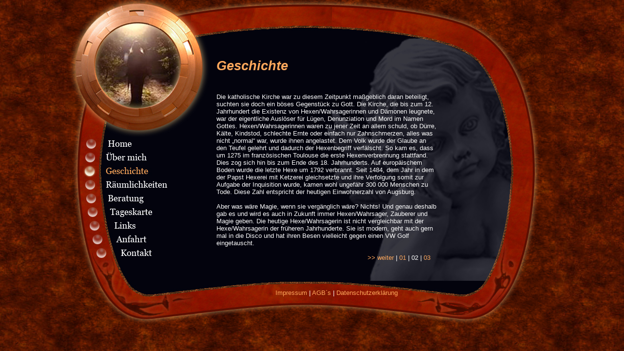

--- FILE ---
content_type: text/html
request_url: http://wahrsagerin-angel.de/geschichte02.html
body_size: 6009
content:
<!DOCTYPE HTML PUBLIC "-//W3C//DTD HTML 4.01 Transitional//EN">
<html>
<head>
<title>o|>Wahrsagerin Angel - Geschichte<|o</title>
<meta http-equiv="Content-Type" content="text/html; charset=iso-8859-1">
<meta name="language" content="deutsch, de">
<meta name="keywords" content="wahrsagerin, kartenlegen, tarot, hellseherin, weissagen, zukunft, vorhersage">
<meta name="description" content="Wahsagerin Petra Aurich, Blick in die Zukunft">
<meta name="author" content="Petra Aurich">
<meta name="publisher" content="Petra Aurich">
<meta name="copyright" content="Petra Aurich">
<meta name="distribution" content="global">
<meta name="robots" content="all">
<meta name="page-topic" content="Wahrsagung, Deutung, Hellsehen, Kartenlegen">
<meta name="page-type" content="Wahrsagerin und Seherin">
<meta name="audience" content="Alle, all">
<meta name="revisit-after" content="10 days">
<meta http-EQUIV="pragma" content="no-cache">
<meta http-EQUIV="imagetoolbar" content="no">
<meta name="googlebot" content="noarchive">
<meta http-equiv="reply-to" content="paurich@aol.com">
<meta http-equiv="expires" content="3600">
<link rel="SHORTCUT ICON" href="http://www.wahrsagerin-angel.eu/favicon.ico">
<link rel=stylesheet href="ich.css" type="text/css">
<SCRIPT LANGUAGE="JavaScript" type="text/javascript">
image1 = new Image();
image1.src = "images/home_off.jpg";
image2 = new Image();
image2.src = "images/mich_off.jpg";
image3 = new Image();
image3.src = "images/geschichte_off.jpg";
image4 = new Image();
image4.src = "images/raum_off.jpg";
image5 = new Image();
image5.src = "images/beratung_off.jpg";
image6 = new Image();
image6.src = "images/tageskarte_off.jpg";
image7 = new Image();
image7.src = "images/links_off.jpg";
image8 = new Image();
image8.src = "images/anfahrt_off.jpg";
image9 = new Image();
image9.src = "images/kontakt_off.jpg";
</script>
</head>
<body>
<table width="995" border="0" align="center" cellpadding="0" cellspacing="0">
  <tr valign="top">
    <td><table width="201" border="0" cellspacing="0" cellpadding="0">
  <tr>
    <td><img src="images/nav_top_story.jpg"></td>
  </tr>
  <tr>
    <td><a href="index.html" onMouseOver="image1.src='images/home_off.jpg';"
onMouseOut="image1.src='images/home_on.jpg';"><img name="image1" src="images/home_on.jpg" border=0 alt="Home"></a></td>
  </tr>
  <tr>
    <td><a href="mich.html" onMouseOver="image2.src='images/mich_off.jpg';"
onMouseOut="image2.src='images/mich_on.jpg';"><img name="image2" src="images/mich_on.jpg" border=0 alt="Über Mich"></a></td>
  </tr>
  <tr>
    <td><img src="images/geschichte_off.jpg"></td>
  </tr>
  <tr>
    <td><a href="raum.html" onMouseOver="image4.src='images/raum_off.jpg';"
onMouseOut="image4.src='images/raum_on.jpg';"><img name="image4" src="images/raum_on.jpg" border=0 alt="Räumlichkeiten"></a></td>
  </tr>
  <tr>
    <td><a href="beratung.html" onMouseOver="image5.src='images/beratung_off.jpg';"
onMouseOut="image5.src='images/beratung_on.jpg';"><img name="image5" src="images/beratung_on.jpg" border=0 alt="Beratung"></a></td>
  </tr>
  <tr>
    <td><a href="tageskarte.html" onMouseOver="image6.src='images/tageskarte_off.jpg';"
onMouseOut="image6.src='images/tageskarte_on.jpg';"><img name="image6" src="images/tageskarte_on.jpg" border=0 alt="Tageskarte"></a></td>
  </tr>
  <tr>
    <td><a href="links.html" onMouseOver="image7.src='images/links_off.jpg';"
onMouseOut="image7.src='images/links_on.jpg';"><img name="image7" src="images/links_on.jpg" border=0 alt="Links"></a></td>
  </tr>
  <tr>
    <td><a href="anfahrt.html" onMouseOver="image8.src='images/anfahrt_off.jpg';"
onMouseOut="image8.src='images/anfahrt_on.jpg';"><img name="image8" src="images/anfahrt_on.jpg" border=0 alt="Anfahrt"></a></td>
  </tr>
  <tr>
    <td><a href="kontakt.php" onMouseOver="image9.src='images/kontakt_off.jpg';"
onMouseOut="image9.src='images/kontakt_on.jpg';"><img name="image9" src="images/kontakt_on.jpg" border=0 alt="Kontakt"></a></td>
  </tr>
  <tr>
    <td><img src="images/nav_bottom.jpg" width="201" height="44"></td>
  </tr>
</table></td>
    <td class="content_story"><h1>Geschichte</h1><p>
Die katholische Kirche war zu diesem Zeitpunkt maßgeblich daran beteiligt, suchten sie doch ein böses Gegenstück zu Gott. Die Kirche, die bis zum 12. Jahrhundert die Existenz von Hexen/Wahrsagerinnen  und Dämonen leugnete, war der eigentliche Auslöser für Lügen, Denunziation und Mord im Namen Gottes. Hexen/Wahrsagerinnen waren zu jener Zeit an allem schuld, ob Dürre, Kälte, Kindstod, schlechte Ernte oder einfach nur Zahnschmerzen, alles was nicht „normal“ war, wurde ihnen angelastet. Dem Volk wurde der Glaube an den Teufel gelehrt und dadurch der Hexenbegriff verfälscht. So kam es, dass um 1275 im französischen Toulouse die erste Hexenverbrennung stattfand. Dies zog sich hin bis zum Ende des 18. Jahrhunderts. Auf europäischem Boden wurde die letzte Hexe um 1792 verbrannt. Seit 1484, dem Jahr in dem der Papst Hexerei mit Ketzerei gleichsetzte und ihre Verfolgung somit zur Aufgabe der Inquisition wurde, kamen wohl ungefähr 300 000 Menschen zu Tode. Diese Zahl entspricht der heutigen Einwohnerzahl von Augsburg.</br></br>
Aber was wäre Magie, wenn sie vergänglich wäre? Nichts! Und genau deshalb gab es und wird es auch in Zukunft immer Hexen/Wahrsager, Zauberer und Magie geben. Die heutige Hexe/Wahrsagerin ist nicht vergleichbar mit der Hexe/Wahrsagerin der früheren Jahrhunderte. Sie ist modern, geht auch gern mal in die Disco und hat ihren Besen vielleicht gegen einen VW Golf eingetauscht. 
</br></br></p><h3 align="right"><a href="geschichte03.html" target="_self">>> weiter</a> | <a href="geschichte.html" target="_self" title="Seite1">01</a> | 02 | <a href="geschichte03.html" target="_self" title="Seite3">03</a></h3></td>
  </tr>
  <tr>
    <td class="footer" colspan="2"><h6><a href="impressum.html">Impressum</a> | <a href="agb.pdf" target="blank">AGB´s</a> | <a href="datenschutz.html" target="blank">Datenschutzerklärung</a></h6></td>
  </tr>
</table>

</body>
</html>

--- FILE ---
content_type: text/css
request_url: http://wahrsagerin-angel.de/ich.css
body_size: 6600
content:
body {
	color: #ffffff;
	background-color: #000000;
	font-family: Arial, Helvetica, sans-serif;
	margin-top: 0px;
	margin-left: 0px;
	margin-right: 0px;
	margin-bottom: 0px;
	background-image: url(images/bg.jpg);
	background-position: top;
	background-repeat: repeat;
	background-attachment: fixed;
}
p{
	color: white;
	font-family: Arial, Helvetica, sans-serif;
	font-size: 10pt;
	margin: 40px 240px 0px 100px;
	font-weight: 400;
}
h1{
	color: #FFa85c;
	font-family: Arial, Helvetica, sans-serif;
	font-size: 20pt;
	margin: 120px 10px 0px 100px;
	font-style: italic;
}
h2{
	font-size: 16pt;
	color: #ffa85c;
	font-family: Arial, Helvetica, sans-serif;
	margin-top: 10px;
	margin-left: 0px;
	margin-right: 0px;
	margin-bottom: 0px;
	font-weight: bolder;
	font-stretch: wider;
}
h3{
	color: white;
	font-family: Arial, Helvetica, sans-serif;
	font-size: 10pt;
	margin: 0px 255px 0px 100px;
	font-weight: 400;
}
h4{
	font-size: 13pt;
	color: #ffa85c;
	font-family: Arial, Helvetica, sans-serif;
	margin-top: 4px;
	font-weight: bold;
	margin-left: 10px;
	margin-right: 10px;
	margin-bottom: 0px;
}
h5{
	color: white;
	font-family: Arial, Helvetica, sans-serif;
	font-size: 13px;
	margin: 10px 10px 0px 10px;
	font-weight: 400;
}
h6{
	color: white;
	font-family: Arial, Helvetica, sans-serif;
	font-size: 10pt;
	margin: 10px 0px 55px 422px;
	font-weight: 400;
}
a:link {
	color: #ffa85c;
	text-decoration: none;
}
a:visited {
	color: #ffa85c;
	text-decoration: none;
}
a:hover {
	color: white;
	text-decoration: none;
}
a:aktive {
	color: #ffa85c;
	text-decoration: none;
}
a.nav:link {
	color: #014059;
	text-decoration: none;
	font-family: Arial, Helvetica, sans-serif;
	font-size: 70%;
	font-weight: normal;
	margin: 0px 0px 0px 10px;
}
a.nav:visited {
	color: #014059;
	text-decoration: none;
	font-family: Arial, Helvetica, sans-serif;
	font-size: 70%;
	font-weight: normal;
	margin: 0px 0px 0px 10px;
}
a.nav:hover {
	color: #62acc9;
	text-decoration: none;
	font-family: Arial, Helvetica, sans-serif;
	font-size: 70%;
	font-weight: normal;
	margin: 0px 0px0px 10px;
}
a.nav:aktive {
	color: #014059;
	text-decoration: none;
	font-family: Arial, Helvetica, sans-serif;
	font-size: 70%;
	font-weight: normal;
	margin: 0px 0px 0px 10px;
}
ul#Navigation {
	width: 120px;
	margin: 0px;
	padding: 0px;
}
  * html ul#Navigation {  /* Korrekturen fuer IE 5.x */
    width: 120px;
    w\idth: 120px;
    padding-left: 10px;
    padd\ing-left: 10px;
  }
  ul#Navigation li {
    list-style: none;
    margin: 0px; padding: 0px;
  }

  ul#Navigation a, ul#Navigation span, ul#Navigation h6 {
   font-size: 11pt;
	padding: 0px;
	text-decoration: none;
	font-weight: normal;
	color: white;
	margin: 1px;
	width: 10px;
	color: #135969; 
}
  * html ul#Navigation a, ul#Navigation span, ul#Navigation h6 {
    width: 120px;    /* Breitenangabe fuer IE 5.x */
    w\idth: 120px;  /* Breitenangabe fuer IE 6 */
  }
  ul#Navigation a:hover, ul#Navigation span {
    color: #62acc9; 
	 /*background-color: #336f65;*/
  }
  ul#Navigation h6{
	font-size: 11pt;
	font-weight: bolder;
	margin: 0px;
	color: #135969;
	padding: 0px;
	margin: 0px;
}
.content {
	background-image: url(images/blank_bg.jpg);
	background-repeat: no-repeat;
	height: 576px;
	width: 794px;
}
.content_about {
	background-image: url(images/about_bg.jpg);
	background-repeat: no-repeat;
	height: 576px;
	width: 794px;
}
.content_story {
	background-image: url(images/story_bg.jpg);
	background-repeat: no-repeat;
	height: 576px;
	width: 794px;
}
.content_beratung {
	background-image: url(images/beratung_bg.jpg);
	background-repeat: no-repeat;
	height: 576px;
	width: 794px;
}
.content_karten {
	background-image: url(images/karten_bg.jpg);
	background-repeat: no-repeat;
	height: 576px;
	width: 794px;
}
.content_pendel {
	background-image: url(images/content_pendel.jpg);
	background-repeat: no-repeat;
	height: 576px;
	width: 794px;
}
.content_weissagen {
	background-image: url(images/content_weissagen.jpg);
	background-repeat: no-repeat;
	height: 576px;
	width: 794px;
}
.content_impress {
	background-image: url(images/impress_bg.jpg);
	background-repeat: no-repeat;
	height: 576px;
	width: 794px;
}
.content_raum {
	background-image: url(images/raum_bg.jpg);
	background-repeat: no-repeat;
	height: 576px;
	width: 794px;
}
.content_anfahrt {
	background-image: url(images/anfahrt_bg.jpg);
	background-repeat: no-repeat;
	height: 576px;
	width: 794px;
}
.nav {
	height: 20px;
}
.event {
	background-image: url(images/events.jpg);
	background-repeat: no-repeat;
	height: 296px;
	width: 317px;
}
.footer {
	background-image: url(images/footer_blank.jpg);
	background-repeat: no-repeat;
	height: 95px;
}
.footer_about {
	background-image: url(images/footer_about.jpg);
	background-repeat: no-repeat;
	height: 95px;
}
.footer_story {
	background-image: url(images/footer_story.jpg);
	background-repeat: no-repeat;
	height: 95px;
}
.footer_karten {
	background-image: url(images/footer_karten.jpg);
	background-repeat: no-repeat;
	height: 95px;
}
.footer_weissagen {
	background-image: url(images/footer_weissagen.jpg);
	background-repeat: no-repeat;
	height: 95px;
}
.footer_beratung {
	background-image: url(images/footer_beratung.jpg);
	background-repeat: no-repeat;
	height: 95px;
}
.footer_raum {
	background-image: url(images/footer_raum.jpg);
	background-repeat: no-repeat;
	height: 95px;
}
.hellgr {
	color: #d2fff1;
}
.abs-li {
	margin-left: 58px;
	padding-left: 58px;
	padding-top: 0px;
	height: 404px;
   h\eight: 404px;  /* HÃ¶henangabe fuer IE 6 */
}
.abs-oben {
	height: 250px;
   h\eight: 250px;  /* HÃ¶henangabe fuer IE 6 */
}
.abs-oben40 {
	height: 40px;
   h\eight: 40px;  /* HÃ¶henangabe fuer IE 6 */
}
.abs-oben30 {
	height: 30px;
   h\eight: 30px;  /* HÃ¶henangabe fuer IE 6 */
    margin: 30px;
}
.abs-oben20 {
	height: 20px;
   h\eight: 20px;  /* HÃ¶henangabe fuer IE 6 */
}
.kontakt{
	border: 1px solid #ffa85c;
	background-color: #5b0e01;
	color: white;
	font-size: 9pt;
	font-family: Verdana, sans-serif;
	scrollbar-base-color: #5b0e01;
	scrollbar-face-color: #5b0e01;
	scrollbar-shadow-color: #5b0e01;
	scrollbar-3dlight-color: #5b0e01;
	scrollbar-arrow-color: #5b0e01;
	scrollbar-darkshadow-color: #5b0e01;
	scrollbar-highlight-color: #5b0e01;
	scrollbar-track-color: #5b0e01;
	padding: 2px;
	margin: 2px;
}

